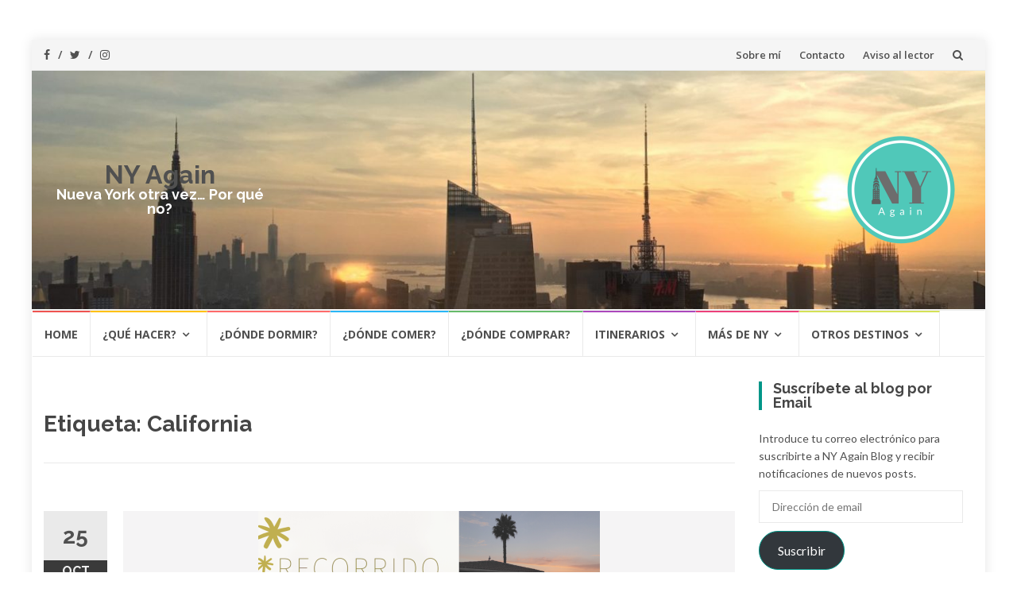

--- FILE ---
content_type: text/html; charset=UTF-8
request_url: https://nyagain.com/tag/california/
body_size: 70990
content:
<!DOCTYPE html>
<html lang="es">
<head>
<meta charset="UTF-8">
<meta name="viewport" content="width=device-width, initial-scale=1">
<link rel="profile" href="https://gmpg.org/xfn/11">
<link rel="pingback" href="https://nyagain.com/xmlrpc.php">

<meta name='robots' content='index, follow, max-image-preview:large, max-snippet:-1, max-video-preview:-1' />
	<style>img:is([sizes="auto" i], [sizes^="auto," i]) { contain-intrinsic-size: 3000px 1500px }</style>
	
	<!-- This site is optimized with the Yoast SEO plugin v26.4 - https://yoast.com/wordpress/plugins/seo/ -->
	<title>California archivos - NY Again</title>
	<link rel="canonical" href="https://nyagain.com/tag/california/" />
	<meta property="og:locale" content="es_ES" />
	<meta property="og:type" content="article" />
	<meta property="og:title" content="California archivos - NY Again" />
	<meta property="og:url" content="https://nyagain.com/tag/california/" />
	<meta property="og:site_name" content="NY Again" />
	<meta name="twitter:card" content="summary_large_image" />
	<script type="application/ld+json" class="yoast-schema-graph">{"@context":"https://schema.org","@graph":[{"@type":"CollectionPage","@id":"https://nyagain.com/tag/california/","url":"https://nyagain.com/tag/california/","name":"California archivos - NY Again","isPartOf":{"@id":"https://nyagain.com/#website"},"primaryImageOfPage":{"@id":"https://nyagain.com/tag/california/#primaryimage"},"image":{"@id":"https://nyagain.com/tag/california/#primaryimage"},"thumbnailUrl":"https://i0.wp.com/nyagain.com/wp-content/uploads/2019/10/Recorrido-por-el-Big-Sur.png?fit=945%2C945&ssl=1","breadcrumb":{"@id":"https://nyagain.com/tag/california/#breadcrumb"},"inLanguage":"es"},{"@type":"ImageObject","inLanguage":"es","@id":"https://nyagain.com/tag/california/#primaryimage","url":"https://i0.wp.com/nyagain.com/wp-content/uploads/2019/10/Recorrido-por-el-Big-Sur.png?fit=945%2C945&ssl=1","contentUrl":"https://i0.wp.com/nyagain.com/wp-content/uploads/2019/10/Recorrido-por-el-Big-Sur.png?fit=945%2C945&ssl=1","width":945,"height":945},{"@type":"BreadcrumbList","@id":"https://nyagain.com/tag/california/#breadcrumb","itemListElement":[{"@type":"ListItem","position":1,"name":"Portada","item":"https://nyagain.com/"},{"@type":"ListItem","position":2,"name":"California"}]},{"@type":"WebSite","@id":"https://nyagain.com/#website","url":"https://nyagain.com/","name":"NY Again","description":"Nueva York otra vez… Por qué no?","potentialAction":[{"@type":"SearchAction","target":{"@type":"EntryPoint","urlTemplate":"https://nyagain.com/?s={search_term_string}"},"query-input":{"@type":"PropertyValueSpecification","valueRequired":true,"valueName":"search_term_string"}}],"inLanguage":"es"}]}</script>
	<!-- / Yoast SEO plugin. -->


<link rel='dns-prefetch' href='//stats.wp.com' />
<link rel='dns-prefetch' href='//fonts.googleapis.com' />
<link rel='preconnect' href='//i0.wp.com' />
<link rel='preconnect' href='//c0.wp.com' />
<link rel="alternate" type="application/rss+xml" title="NY Again &raquo; Feed" href="https://nyagain.com/feed/" />
<link rel="alternate" type="application/rss+xml" title="NY Again &raquo; Feed de los comentarios" href="https://nyagain.com/comments/feed/" />
<link rel="alternate" type="application/rss+xml" title="NY Again &raquo; Etiqueta California del feed" href="https://nyagain.com/tag/california/feed/" />
<script type="text/javascript">
/* <![CDATA[ */
window._wpemojiSettings = {"baseUrl":"https:\/\/s.w.org\/images\/core\/emoji\/16.0.1\/72x72\/","ext":".png","svgUrl":"https:\/\/s.w.org\/images\/core\/emoji\/16.0.1\/svg\/","svgExt":".svg","source":{"concatemoji":"https:\/\/nyagain.com\/wp-includes\/js\/wp-emoji-release.min.js?ver=6.8.3"}};
/*! This file is auto-generated */
!function(s,n){var o,i,e;function c(e){try{var t={supportTests:e,timestamp:(new Date).valueOf()};sessionStorage.setItem(o,JSON.stringify(t))}catch(e){}}function p(e,t,n){e.clearRect(0,0,e.canvas.width,e.canvas.height),e.fillText(t,0,0);var t=new Uint32Array(e.getImageData(0,0,e.canvas.width,e.canvas.height).data),a=(e.clearRect(0,0,e.canvas.width,e.canvas.height),e.fillText(n,0,0),new Uint32Array(e.getImageData(0,0,e.canvas.width,e.canvas.height).data));return t.every(function(e,t){return e===a[t]})}function u(e,t){e.clearRect(0,0,e.canvas.width,e.canvas.height),e.fillText(t,0,0);for(var n=e.getImageData(16,16,1,1),a=0;a<n.data.length;a++)if(0!==n.data[a])return!1;return!0}function f(e,t,n,a){switch(t){case"flag":return n(e,"\ud83c\udff3\ufe0f\u200d\u26a7\ufe0f","\ud83c\udff3\ufe0f\u200b\u26a7\ufe0f")?!1:!n(e,"\ud83c\udde8\ud83c\uddf6","\ud83c\udde8\u200b\ud83c\uddf6")&&!n(e,"\ud83c\udff4\udb40\udc67\udb40\udc62\udb40\udc65\udb40\udc6e\udb40\udc67\udb40\udc7f","\ud83c\udff4\u200b\udb40\udc67\u200b\udb40\udc62\u200b\udb40\udc65\u200b\udb40\udc6e\u200b\udb40\udc67\u200b\udb40\udc7f");case"emoji":return!a(e,"\ud83e\udedf")}return!1}function g(e,t,n,a){var r="undefined"!=typeof WorkerGlobalScope&&self instanceof WorkerGlobalScope?new OffscreenCanvas(300,150):s.createElement("canvas"),o=r.getContext("2d",{willReadFrequently:!0}),i=(o.textBaseline="top",o.font="600 32px Arial",{});return e.forEach(function(e){i[e]=t(o,e,n,a)}),i}function t(e){var t=s.createElement("script");t.src=e,t.defer=!0,s.head.appendChild(t)}"undefined"!=typeof Promise&&(o="wpEmojiSettingsSupports",i=["flag","emoji"],n.supports={everything:!0,everythingExceptFlag:!0},e=new Promise(function(e){s.addEventListener("DOMContentLoaded",e,{once:!0})}),new Promise(function(t){var n=function(){try{var e=JSON.parse(sessionStorage.getItem(o));if("object"==typeof e&&"number"==typeof e.timestamp&&(new Date).valueOf()<e.timestamp+604800&&"object"==typeof e.supportTests)return e.supportTests}catch(e){}return null}();if(!n){if("undefined"!=typeof Worker&&"undefined"!=typeof OffscreenCanvas&&"undefined"!=typeof URL&&URL.createObjectURL&&"undefined"!=typeof Blob)try{var e="postMessage("+g.toString()+"("+[JSON.stringify(i),f.toString(),p.toString(),u.toString()].join(",")+"));",a=new Blob([e],{type:"text/javascript"}),r=new Worker(URL.createObjectURL(a),{name:"wpTestEmojiSupports"});return void(r.onmessage=function(e){c(n=e.data),r.terminate(),t(n)})}catch(e){}c(n=g(i,f,p,u))}t(n)}).then(function(e){for(var t in e)n.supports[t]=e[t],n.supports.everything=n.supports.everything&&n.supports[t],"flag"!==t&&(n.supports.everythingExceptFlag=n.supports.everythingExceptFlag&&n.supports[t]);n.supports.everythingExceptFlag=n.supports.everythingExceptFlag&&!n.supports.flag,n.DOMReady=!1,n.readyCallback=function(){n.DOMReady=!0}}).then(function(){return e}).then(function(){var e;n.supports.everything||(n.readyCallback(),(e=n.source||{}).concatemoji?t(e.concatemoji):e.wpemoji&&e.twemoji&&(t(e.twemoji),t(e.wpemoji)))}))}((window,document),window._wpemojiSettings);
/* ]]> */
</script>
<style id='wp-emoji-styles-inline-css' type='text/css'>

	img.wp-smiley, img.emoji {
		display: inline !important;
		border: none !important;
		box-shadow: none !important;
		height: 1em !important;
		width: 1em !important;
		margin: 0 0.07em !important;
		vertical-align: -0.1em !important;
		background: none !important;
		padding: 0 !important;
	}
</style>
<link rel='stylesheet' id='wp-block-library-css' href='https://c0.wp.com/c/6.8.3/wp-includes/css/dist/block-library/style.min.css' type='text/css' media='all' />
<style id='classic-theme-styles-inline-css' type='text/css'>
/*! This file is auto-generated */
.wp-block-button__link{color:#fff;background-color:#32373c;border-radius:9999px;box-shadow:none;text-decoration:none;padding:calc(.667em + 2px) calc(1.333em + 2px);font-size:1.125em}.wp-block-file__button{background:#32373c;color:#fff;text-decoration:none}
</style>
<link rel='stylesheet' id='mediaelement-css' href='https://c0.wp.com/c/6.8.3/wp-includes/js/mediaelement/mediaelementplayer-legacy.min.css' type='text/css' media='all' />
<link rel='stylesheet' id='wp-mediaelement-css' href='https://c0.wp.com/c/6.8.3/wp-includes/js/mediaelement/wp-mediaelement.min.css' type='text/css' media='all' />
<style id='jetpack-sharing-buttons-style-inline-css' type='text/css'>
.jetpack-sharing-buttons__services-list{display:flex;flex-direction:row;flex-wrap:wrap;gap:0;list-style-type:none;margin:5px;padding:0}.jetpack-sharing-buttons__services-list.has-small-icon-size{font-size:12px}.jetpack-sharing-buttons__services-list.has-normal-icon-size{font-size:16px}.jetpack-sharing-buttons__services-list.has-large-icon-size{font-size:24px}.jetpack-sharing-buttons__services-list.has-huge-icon-size{font-size:36px}@media print{.jetpack-sharing-buttons__services-list{display:none!important}}.editor-styles-wrapper .wp-block-jetpack-sharing-buttons{gap:0;padding-inline-start:0}ul.jetpack-sharing-buttons__services-list.has-background{padding:1.25em 2.375em}
</style>
<style id='global-styles-inline-css' type='text/css'>
:root{--wp--preset--aspect-ratio--square: 1;--wp--preset--aspect-ratio--4-3: 4/3;--wp--preset--aspect-ratio--3-4: 3/4;--wp--preset--aspect-ratio--3-2: 3/2;--wp--preset--aspect-ratio--2-3: 2/3;--wp--preset--aspect-ratio--16-9: 16/9;--wp--preset--aspect-ratio--9-16: 9/16;--wp--preset--color--black: #000000;--wp--preset--color--cyan-bluish-gray: #abb8c3;--wp--preset--color--white: #ffffff;--wp--preset--color--pale-pink: #f78da7;--wp--preset--color--vivid-red: #cf2e2e;--wp--preset--color--luminous-vivid-orange: #ff6900;--wp--preset--color--luminous-vivid-amber: #fcb900;--wp--preset--color--light-green-cyan: #7bdcb5;--wp--preset--color--vivid-green-cyan: #00d084;--wp--preset--color--pale-cyan-blue: #8ed1fc;--wp--preset--color--vivid-cyan-blue: #0693e3;--wp--preset--color--vivid-purple: #9b51e0;--wp--preset--gradient--vivid-cyan-blue-to-vivid-purple: linear-gradient(135deg,rgba(6,147,227,1) 0%,rgb(155,81,224) 100%);--wp--preset--gradient--light-green-cyan-to-vivid-green-cyan: linear-gradient(135deg,rgb(122,220,180) 0%,rgb(0,208,130) 100%);--wp--preset--gradient--luminous-vivid-amber-to-luminous-vivid-orange: linear-gradient(135deg,rgba(252,185,0,1) 0%,rgba(255,105,0,1) 100%);--wp--preset--gradient--luminous-vivid-orange-to-vivid-red: linear-gradient(135deg,rgba(255,105,0,1) 0%,rgb(207,46,46) 100%);--wp--preset--gradient--very-light-gray-to-cyan-bluish-gray: linear-gradient(135deg,rgb(238,238,238) 0%,rgb(169,184,195) 100%);--wp--preset--gradient--cool-to-warm-spectrum: linear-gradient(135deg,rgb(74,234,220) 0%,rgb(151,120,209) 20%,rgb(207,42,186) 40%,rgb(238,44,130) 60%,rgb(251,105,98) 80%,rgb(254,248,76) 100%);--wp--preset--gradient--blush-light-purple: linear-gradient(135deg,rgb(255,206,236) 0%,rgb(152,150,240) 100%);--wp--preset--gradient--blush-bordeaux: linear-gradient(135deg,rgb(254,205,165) 0%,rgb(254,45,45) 50%,rgb(107,0,62) 100%);--wp--preset--gradient--luminous-dusk: linear-gradient(135deg,rgb(255,203,112) 0%,rgb(199,81,192) 50%,rgb(65,88,208) 100%);--wp--preset--gradient--pale-ocean: linear-gradient(135deg,rgb(255,245,203) 0%,rgb(182,227,212) 50%,rgb(51,167,181) 100%);--wp--preset--gradient--electric-grass: linear-gradient(135deg,rgb(202,248,128) 0%,rgb(113,206,126) 100%);--wp--preset--gradient--midnight: linear-gradient(135deg,rgb(2,3,129) 0%,rgb(40,116,252) 100%);--wp--preset--font-size--small: 13px;--wp--preset--font-size--medium: 20px;--wp--preset--font-size--large: 36px;--wp--preset--font-size--x-large: 42px;--wp--preset--spacing--20: 0.44rem;--wp--preset--spacing--30: 0.67rem;--wp--preset--spacing--40: 1rem;--wp--preset--spacing--50: 1.5rem;--wp--preset--spacing--60: 2.25rem;--wp--preset--spacing--70: 3.38rem;--wp--preset--spacing--80: 5.06rem;--wp--preset--shadow--natural: 6px 6px 9px rgba(0, 0, 0, 0.2);--wp--preset--shadow--deep: 12px 12px 50px rgba(0, 0, 0, 0.4);--wp--preset--shadow--sharp: 6px 6px 0px rgba(0, 0, 0, 0.2);--wp--preset--shadow--outlined: 6px 6px 0px -3px rgba(255, 255, 255, 1), 6px 6px rgba(0, 0, 0, 1);--wp--preset--shadow--crisp: 6px 6px 0px rgba(0, 0, 0, 1);}:where(.is-layout-flex){gap: 0.5em;}:where(.is-layout-grid){gap: 0.5em;}body .is-layout-flex{display: flex;}.is-layout-flex{flex-wrap: wrap;align-items: center;}.is-layout-flex > :is(*, div){margin: 0;}body .is-layout-grid{display: grid;}.is-layout-grid > :is(*, div){margin: 0;}:where(.wp-block-columns.is-layout-flex){gap: 2em;}:where(.wp-block-columns.is-layout-grid){gap: 2em;}:where(.wp-block-post-template.is-layout-flex){gap: 1.25em;}:where(.wp-block-post-template.is-layout-grid){gap: 1.25em;}.has-black-color{color: var(--wp--preset--color--black) !important;}.has-cyan-bluish-gray-color{color: var(--wp--preset--color--cyan-bluish-gray) !important;}.has-white-color{color: var(--wp--preset--color--white) !important;}.has-pale-pink-color{color: var(--wp--preset--color--pale-pink) !important;}.has-vivid-red-color{color: var(--wp--preset--color--vivid-red) !important;}.has-luminous-vivid-orange-color{color: var(--wp--preset--color--luminous-vivid-orange) !important;}.has-luminous-vivid-amber-color{color: var(--wp--preset--color--luminous-vivid-amber) !important;}.has-light-green-cyan-color{color: var(--wp--preset--color--light-green-cyan) !important;}.has-vivid-green-cyan-color{color: var(--wp--preset--color--vivid-green-cyan) !important;}.has-pale-cyan-blue-color{color: var(--wp--preset--color--pale-cyan-blue) !important;}.has-vivid-cyan-blue-color{color: var(--wp--preset--color--vivid-cyan-blue) !important;}.has-vivid-purple-color{color: var(--wp--preset--color--vivid-purple) !important;}.has-black-background-color{background-color: var(--wp--preset--color--black) !important;}.has-cyan-bluish-gray-background-color{background-color: var(--wp--preset--color--cyan-bluish-gray) !important;}.has-white-background-color{background-color: var(--wp--preset--color--white) !important;}.has-pale-pink-background-color{background-color: var(--wp--preset--color--pale-pink) !important;}.has-vivid-red-background-color{background-color: var(--wp--preset--color--vivid-red) !important;}.has-luminous-vivid-orange-background-color{background-color: var(--wp--preset--color--luminous-vivid-orange) !important;}.has-luminous-vivid-amber-background-color{background-color: var(--wp--preset--color--luminous-vivid-amber) !important;}.has-light-green-cyan-background-color{background-color: var(--wp--preset--color--light-green-cyan) !important;}.has-vivid-green-cyan-background-color{background-color: var(--wp--preset--color--vivid-green-cyan) !important;}.has-pale-cyan-blue-background-color{background-color: var(--wp--preset--color--pale-cyan-blue) !important;}.has-vivid-cyan-blue-background-color{background-color: var(--wp--preset--color--vivid-cyan-blue) !important;}.has-vivid-purple-background-color{background-color: var(--wp--preset--color--vivid-purple) !important;}.has-black-border-color{border-color: var(--wp--preset--color--black) !important;}.has-cyan-bluish-gray-border-color{border-color: var(--wp--preset--color--cyan-bluish-gray) !important;}.has-white-border-color{border-color: var(--wp--preset--color--white) !important;}.has-pale-pink-border-color{border-color: var(--wp--preset--color--pale-pink) !important;}.has-vivid-red-border-color{border-color: var(--wp--preset--color--vivid-red) !important;}.has-luminous-vivid-orange-border-color{border-color: var(--wp--preset--color--luminous-vivid-orange) !important;}.has-luminous-vivid-amber-border-color{border-color: var(--wp--preset--color--luminous-vivid-amber) !important;}.has-light-green-cyan-border-color{border-color: var(--wp--preset--color--light-green-cyan) !important;}.has-vivid-green-cyan-border-color{border-color: var(--wp--preset--color--vivid-green-cyan) !important;}.has-pale-cyan-blue-border-color{border-color: var(--wp--preset--color--pale-cyan-blue) !important;}.has-vivid-cyan-blue-border-color{border-color: var(--wp--preset--color--vivid-cyan-blue) !important;}.has-vivid-purple-border-color{border-color: var(--wp--preset--color--vivid-purple) !important;}.has-vivid-cyan-blue-to-vivid-purple-gradient-background{background: var(--wp--preset--gradient--vivid-cyan-blue-to-vivid-purple) !important;}.has-light-green-cyan-to-vivid-green-cyan-gradient-background{background: var(--wp--preset--gradient--light-green-cyan-to-vivid-green-cyan) !important;}.has-luminous-vivid-amber-to-luminous-vivid-orange-gradient-background{background: var(--wp--preset--gradient--luminous-vivid-amber-to-luminous-vivid-orange) !important;}.has-luminous-vivid-orange-to-vivid-red-gradient-background{background: var(--wp--preset--gradient--luminous-vivid-orange-to-vivid-red) !important;}.has-very-light-gray-to-cyan-bluish-gray-gradient-background{background: var(--wp--preset--gradient--very-light-gray-to-cyan-bluish-gray) !important;}.has-cool-to-warm-spectrum-gradient-background{background: var(--wp--preset--gradient--cool-to-warm-spectrum) !important;}.has-blush-light-purple-gradient-background{background: var(--wp--preset--gradient--blush-light-purple) !important;}.has-blush-bordeaux-gradient-background{background: var(--wp--preset--gradient--blush-bordeaux) !important;}.has-luminous-dusk-gradient-background{background: var(--wp--preset--gradient--luminous-dusk) !important;}.has-pale-ocean-gradient-background{background: var(--wp--preset--gradient--pale-ocean) !important;}.has-electric-grass-gradient-background{background: var(--wp--preset--gradient--electric-grass) !important;}.has-midnight-gradient-background{background: var(--wp--preset--gradient--midnight) !important;}.has-small-font-size{font-size: var(--wp--preset--font-size--small) !important;}.has-medium-font-size{font-size: var(--wp--preset--font-size--medium) !important;}.has-large-font-size{font-size: var(--wp--preset--font-size--large) !important;}.has-x-large-font-size{font-size: var(--wp--preset--font-size--x-large) !important;}
:where(.wp-block-post-template.is-layout-flex){gap: 1.25em;}:where(.wp-block-post-template.is-layout-grid){gap: 1.25em;}
:where(.wp-block-columns.is-layout-flex){gap: 2em;}:where(.wp-block-columns.is-layout-grid){gap: 2em;}
:root :where(.wp-block-pullquote){font-size: 1.5em;line-height: 1.6;}
</style>
<link rel='stylesheet' id='islemag-bootstrap-css' href='https://nyagain.com/wp-content/themes/islemag/css/bootstrap.min.css?ver=3.3.5' type='text/css' media='all' />
<link rel='stylesheet' id='islemag-style-css' href='https://nyagain.com/wp-content/themes/islemag/style.css?ver=6.8.3' type='text/css' media='all' />
<link rel='stylesheet' id='islemag-fontawesome-css' href='https://nyagain.com/wp-content/themes/islemag/css/font-awesome.min.css?ver=4.4.0' type='text/css' media='all' />
<link rel='stylesheet' id='islemag-fonts-css' href='//fonts.googleapis.com/css?family=Lato%3A400%2C700%7CRaleway%3A400%2C500%2C600%2C700%7COpen+Sans%3A400%2C700%2C600&#038;subset=latin%2Clatin-ext' type='text/css' media='all' />
<link rel='stylesheet' id='jetpack-subscriptions-css' href='https://c0.wp.com/p/jetpack/15.2/_inc/build/subscriptions/subscriptions.min.css' type='text/css' media='all' />
<script type="text/javascript" src="https://c0.wp.com/c/6.8.3/wp-includes/js/jquery/jquery.min.js" id="jquery-core-js"></script>
<script type="text/javascript" src="https://c0.wp.com/c/6.8.3/wp-includes/js/jquery/jquery-migrate.min.js" id="jquery-migrate-js"></script>
<link rel="https://api.w.org/" href="https://nyagain.com/wp-json/" /><link rel="alternate" title="JSON" type="application/json" href="https://nyagain.com/wp-json/wp/v2/tags/1326" /><link rel="EditURI" type="application/rsd+xml" title="RSD" href="https://nyagain.com/xmlrpc.php?rsd" />
<meta name="generator" content="WordPress 6.8.3" />
	<style>img#wpstats{display:none}</style>
		<link rel="icon" href="https://i0.wp.com/nyagain.com/wp-content/uploads/2017/07/cropped-NYAC.png?fit=32%2C32&#038;ssl=1" sizes="32x32" />
<link rel="icon" href="https://i0.wp.com/nyagain.com/wp-content/uploads/2017/07/cropped-NYAC.png?fit=192%2C192&#038;ssl=1" sizes="192x192" />
<link rel="apple-touch-icon" href="https://i0.wp.com/nyagain.com/wp-content/uploads/2017/07/cropped-NYAC.png?fit=180%2C180&#038;ssl=1" />
<meta name="msapplication-TileImage" content="https://i0.wp.com/nyagain.com/wp-content/uploads/2017/07/cropped-NYAC.png?fit=270%2C270&#038;ssl=1" />
<style type="text/css">.title-border span { color: #454545 }.post .entry-title, .post h1, .post h2, .post h3, .post h4, .post h5, .post h6, .post h1 a, .post h2 a, .post h3 a, .post h4 a, .post h5 a, .post h6 a { color: #454545 }.page-header h1 { color: #454545 }.sidebar .widget li a, .islemag-content-right, .islemag-content-right a, .post .entry-content, .post .entry-content p,
		 .post .entry-cats, .post .entry-cats a, .post .entry-comments.post .entry-separator, .post .entry-footer a,
		 .post .entry-footer span, .post .entry-footer .entry-cats, .post .entry-footer .entry-cats a, .author-content { color: ##454545}.islemag-top-container .entry-block .entry-overlay-meta .entry-title a { color: #ffffff }.islemag-top-container .entry-overlay-meta .entry-overlay-date { color: #ffffff }.islemag-top-container .entry-overlay-meta .entry-separator { color: #ffffff }.islemag-top-container .entry-overlay-meta > a { color: #ffffff }.home.blog .islemag-content-left .entry-title a, .blog-related-carousel .entry-title a { color: #454545 }.islemag-content-left .entry-meta, .islemag-content-left .blog-related-carousel .entry-content p,
		.islemag-content-left .blog-related-carousel .entry-cats .entry-label, .islemag-content-left .blog-related-carousel .entry-cats a,
		.islemag-content-left .blog-related-carousel > a, .islemag-content-left .blog-related-carousel .entry-footer > a { color: #454545 }.islemag-content-left .entry-meta .entry-separator { color: #454545 }.islemag-content-left .entry-meta a { color: #454545 }.islemag-content-left .islemag-template3 .col-sm-6 .entry-overlay p { color: #454545 }</style>		<style type="text/css" id="wp-custom-css">
			/*
Puedes añadir tu propio CSS aquí.

Haz clic en el icono de ayuda de arriba para averiguar más.
*/
.header-content {
background-image: url("/wp-content/uploads/2016/12/cropped-cropped-bar65sun-2.jpg");
background-size:cover; min-height:300px;}
.header-content h1, .text-header, .text-header h1 a {color:#FFF!important; font-size:1em;}
.powerdby {display:none;}
.entry-content p {max-width:640px}

@media all and (max-width: 1024px) {
.header-content {
max-height:100px!important; min-height:100px!important;}
	.navbar {min-height:auto!important;}
}		</style>
		</head>

<body data-rsssl=1 class="archive tag tag-california tag-1326 wp-theme-islemag group-blog">
		<div id="wrapper" 
	class="boxed">

		<header id="header" class="site-header" role="banner">
						<div 
			class="navbar-top container-fluid">
								<div class="navbar-left social-icons">
					<a href="https://www.facebook.com/NyagainBlog/" class="social-icon"><i class="fa fa-facebook-f"></i></a><a href="https://twitter.com/nyagainblog" class="social-icon"><i class="fa fa-twitter"></i></a><a href="https://www.instagram.com/nyagainblog/" class="social-icon"><i class="fa fa-instagram"></i></a>				</div>

				<button type="button" class="navbar-btn"><i class="fa fa-search"></i></button>

				<div class="navbar-right">
					<div id="navbar" class="navbar">
						<nav id="top-navigation" class="navigation top-navigation" role="navigation">
							<button class="menu-toggle">Menú</button>
							<a class="screen-reader-text skip-link" href="#content" title="Saltar al contenido">Saltar al contenido</a>
							<div class="menu-sobre-el-blog-container"><ul id="primary-menu" class="nav-menu"><li id="menu-item-16942" class="menu-item menu-item-type-post_type menu-item-object-post menu-item-16942"><a href="https://nyagain.com/2015/07/24/hola-mundo-2/">Sobre mí</a></li>
<li id="menu-item-16940" class="menu-item menu-item-type-post_type menu-item-object-page menu-item-16940"><a href="https://nyagain.com/contacto/">Contacto</a></li>
<li id="menu-item-16941" class="menu-item menu-item-type-post_type menu-item-object-page menu-item-16941"><a href="https://nyagain.com/aviso-al-lector/">Aviso al lector</a></li>
</ul></div>						</nav><!-- #site-navigation -->
					</div><!-- #navbar -->
				</div>
				<div class="navbar-white top" id="header-search-form">
					
<form class="navbar-form" role="search" action="https://nyagain.com/">
	<span class="screen-reader-text">Buscar por:</span>
	<input type="search" id="s" name="s" class="form-control" placeholder="Busca aquí…" title="Buscar por:">
	<button type="submit" title="Search"><i class="fa fa-search"></i></button>
</form>
				</div><!-- End #header-search-form -->
							</div>

			<div class="header-content clearfix">
								<div class="col-md-3 col-sm-3 col-xs-12 navbar-brand">
					<div class="header-logo-wrap text-header"><p itemprop="headline" id="site-title" class="site-title"><a href="https://nyagain.com/" title="NY Again" rel="home">NY Again</a></p><p itemprop="description" id="site-description" class="site-description">Nueva York otra vez… Por qué no?</p></div>				</div>

				<div class="col-md-9 col-sm-9 col-xs-12 islemag-banner">
					<div id="media_image-3" class="widget widget_media_image"><img width="150" height="150" src="https://i0.wp.com/nyagain.com/wp-content/uploads/2017/06/NYAR.png?resize=150%2C150&amp;ssl=1" class="image wp-image-18299  attachment-thumbnail size-thumbnail" alt="" style="max-width: 100%; height: auto;" decoding="async" srcset="https://i0.wp.com/nyagain.com/wp-content/uploads/2017/06/NYAR.png?w=500&amp;ssl=1 500w, https://i0.wp.com/nyagain.com/wp-content/uploads/2017/06/NYAR.png?resize=150%2C150&amp;ssl=1 150w, https://i0.wp.com/nyagain.com/wp-content/uploads/2017/06/NYAR.png?resize=300%2C300&amp;ssl=1 300w, https://i0.wp.com/nyagain.com/wp-content/uploads/2017/06/NYAR.png?resize=250%2C250&amp;ssl=1 250w, https://i0.wp.com/nyagain.com/wp-content/uploads/2017/06/NYAR.png?resize=125%2C125&amp;ssl=1 125w, https://i0.wp.com/nyagain.com/wp-content/uploads/2017/06/NYAR.png?resize=110%2C110&amp;ssl=1 110w, https://i0.wp.com/nyagain.com/wp-content/uploads/2017/06/NYAR.png?resize=420%2C420&amp;ssl=1 420w, https://i0.wp.com/nyagain.com/wp-content/uploads/2017/06/NYAR.png?resize=430%2C430&amp;ssl=1 430w" sizes="(max-width: 150px) 100vw, 150px" data-attachment-id="18299" data-permalink="https://nyagain.com/2017/12/30/balance-de-ny-again-del-2017/nyar/" data-orig-file="https://i0.wp.com/nyagain.com/wp-content/uploads/2017/06/NYAR.png?fit=500%2C500&amp;ssl=1" data-orig-size="500,500" data-comments-opened="1" data-image-meta="{&quot;aperture&quot;:&quot;0&quot;,&quot;credit&quot;:&quot;&quot;,&quot;camera&quot;:&quot;&quot;,&quot;caption&quot;:&quot;&quot;,&quot;created_timestamp&quot;:&quot;0&quot;,&quot;copyright&quot;:&quot;&quot;,&quot;focal_length&quot;:&quot;0&quot;,&quot;iso&quot;:&quot;0&quot;,&quot;shutter_speed&quot;:&quot;0&quot;,&quot;title&quot;:&quot;&quot;,&quot;orientation&quot;:&quot;0&quot;}" data-image-title="NYAR" data-image-description="" data-image-caption="" data-medium-file="https://i0.wp.com/nyagain.com/wp-content/uploads/2017/06/NYAR.png?fit=300%2C300&amp;ssl=1" data-large-file="https://i0.wp.com/nyagain.com/wp-content/uploads/2017/06/NYAR.png?fit=500%2C500&amp;ssl=1" /></div>				</div>
							</div>

									<div id="navbar" class="navbar 
			islemag-sticky">
				<nav id="site-navigation" class="navigation main-navigation" role="navigation">
					<button class="menu-toggle">Menú</button>
					<a class="screen-reader-text skip-link" href="#content" title="Saltar al contenido">Saltar al contenido</a>
					<div class="menu-menu-principal-container"><ul id="primary-menu" class="nav-menu"><li id="menu-item-17041" class="menu-item menu-item-type-custom menu-item-object-custom menu-item-home menu-item-17041"><a href="https://nyagain.com">HOME</a></li>
<li id="menu-item-16645" class="menu-item menu-item-type-custom menu-item-object-custom menu-item-has-children menu-item-16645"><a href="#">¿Qué hacer?</a>
<ul class="sub-menu">
	<li id="menu-item-16922" class="menu-item menu-item-type-taxonomy menu-item-object-category menu-item-16922"><a href="https://nyagain.com/category/atracciones/">Atracciones</a></li>
	<li id="menu-item-16936" class="menu-item menu-item-type-taxonomy menu-item-object-category menu-item-16936"><a href="https://nyagain.com/category/barrios/">Barrios</a></li>
	<li id="menu-item-19007" class="menu-item menu-item-type-taxonomy menu-item-object-category menu-item-19007"><a href="https://nyagain.com/category/atracciones/miradores/">Miradores</a></li>
	<li id="menu-item-16924" class="menu-item menu-item-type-taxonomy menu-item-object-category menu-item-16924"><a href="https://nyagain.com/category/parques/">Parques</a></li>
</ul>
</li>
<li id="menu-item-16926" class="menu-item menu-item-type-taxonomy menu-item-object-category menu-item-16926"><a href="https://nyagain.com/category/alojamiento/">¿Dónde dormir?</a></li>
<li id="menu-item-16927" class="menu-item menu-item-type-taxonomy menu-item-object-category menu-item-16927"><a href="https://nyagain.com/category/comida/">¿Dónde comer?</a></li>
<li id="menu-item-16937" class="menu-item menu-item-type-taxonomy menu-item-object-category menu-item-16937"><a href="https://nyagain.com/category/compras/">¿Dónde comprar?</a></li>
<li id="menu-item-16938" class="menu-item menu-item-type-taxonomy menu-item-object-category menu-item-has-children menu-item-16938"><a href="https://nyagain.com/category/itinerario/">Itinerarios</a>
<ul class="sub-menu">
	<li id="menu-item-23075" class="menu-item menu-item-type-post_type menu-item-object-post menu-item-23075"><a href="https://nyagain.com/2016/01/31/itinerario-de-3-dias-en-nueva-york/">3 días en Nueva York</a></li>
	<li id="menu-item-23074" class="menu-item menu-item-type-post_type menu-item-object-post menu-item-23074"><a href="https://nyagain.com/2016/07/17/itinerario-de-5-dias-en-nueva-york/">5 días en Nueva York</a></li>
	<li id="menu-item-23076" class="menu-item menu-item-type-post_type menu-item-object-post menu-item-23076"><a href="https://nyagain.com/2015/09/23/itinerario-de-7-dias-para-primer-visita-a-nueva-york/">7 días en Nueva York</a></li>
	<li id="menu-item-23072" class="menu-item menu-item-type-post_type menu-item-object-post menu-item-23072"><a href="https://nyagain.com/2018/05/10/itinerario-de-10-dias-en-nueva-york-2016/">10 días en Nueva York</a></li>
	<li id="menu-item-23073" class="menu-item menu-item-type-post_type menu-item-object-post menu-item-23073"><a href="https://nyagain.com/2017/07/27/itinerario-de-15-dias-en-nueva-york/">15 días en Nueva York</a></li>
</ul>
</li>
<li id="menu-item-16944" class="menu-item menu-item-type-custom menu-item-object-custom menu-item-has-children menu-item-16944"><a href="#">Más de NY</a>
<ul class="sub-menu">
	<li id="menu-item-16943" class="menu-item menu-item-type-taxonomy menu-item-object-category menu-item-16943"><a href="https://nyagain.com/category/datos-utiles/">Datos Útiles</a></li>
	<li id="menu-item-16935" class="menu-item menu-item-type-taxonomy menu-item-object-category menu-item-16935"><a href="https://nyagain.com/category/ciudades-cercanas/">Ciudades Cercanas</a></li>
	<li id="menu-item-18289" class="menu-item menu-item-type-taxonomy menu-item-object-category menu-item-18289"><a href="https://nyagain.com/category/transporte-2/">Transporte</a></li>
	<li id="menu-item-18287" class="menu-item menu-item-type-taxonomy menu-item-object-category menu-item-18287"><a href="https://nyagain.com/category/varios/">Varios</a></li>
</ul>
</li>
<li id="menu-item-18286" class="menu-item menu-item-type-custom menu-item-object-custom menu-item-has-children menu-item-18286"><a href="#">Otros destinos</a>
<ul class="sub-menu">
	<li id="menu-item-25783" class="menu-item menu-item-type-post_type menu-item-object-post menu-item-25783"><a href="https://nyagain.com/2019/10/25/recorrido-por-el-big-sur-desde-san-francisco-a-los-angeles/">Big Sur, California</a></li>
	<li id="menu-item-28434" class="menu-item menu-item-type-post_type menu-item-object-post menu-item-28434"><a href="https://nyagain.com/2022/04/14/que-visitar-en-edimburgo-en-dos-dias/">Edimburgo, Escocia</a></li>
	<li id="menu-item-27088" class="menu-item menu-item-type-post_type menu-item-object-post menu-item-27088"><a href="https://nyagain.com/2020/04/24/que-hacer-en-las-vegas-fuera-de-los-casinos/">Las Vegas</a></li>
	<li id="menu-item-24399" class="menu-item menu-item-type-taxonomy menu-item-object-category menu-item-24399"><a href="https://nyagain.com/category/otros-destinos/new-england/">New England</a></li>
	<li id="menu-item-18921" class="menu-item menu-item-type-post_type menu-item-object-post menu-item-18921"><a href="https://nyagain.com/2017/07/01/visitando-nueva-orleans/">Nueva Orleans</a></li>
	<li id="menu-item-20603" class="menu-item menu-item-type-post_type menu-item-object-post menu-item-20603"><a href="https://nyagain.com/2017/09/03/itinerario-de-3-dias-completos-en-san-francisco/">San Francisco</a></li>
	<li id="menu-item-28630" class="menu-item menu-item-type-post_type menu-item-object-post menu-item-28630"><a href="https://nyagain.com/2022/08/23/3-dias-de-compras-en-santiago-de-chile/">Santiago de Chile</a></li>
</ul>
</li>
</ul></div>				</nav><!-- #site-navigation -->
			</div><!-- #navbar -->
			

		</header><!-- End #header -->
				<div 
		id="content"	class="site-content">
<div class="container">
	<div class="row">
				<div 
		class="islemag-content-left col-md-9">
									<header class="page-header">
							<h1 class="page-title">Etiqueta: <span>California</span></h1>						</header><!-- .page-header -->

						
<article id="post-25583" class="entry post-25583 post type-post status-publish format-standard has-post-thumbnail hentry category-otros-destinos tag-big-sur tag-california tag-carmel tag-los-angeles tag-monterrey tag-pismo-beach tag-recorrido-por-el-big-sur tag-road-trip-por-california tag-santa-cruz tag-santa-monica tag-solvang">

	<div class="entry-media">
		<figure>
			<a href="https://nyagain.com/2019/10/25/recorrido-por-el-big-sur-desde-san-francisco-a-los-angeles/">
				<img width="430" height="430" src="https://i0.wp.com/nyagain.com/wp-content/uploads/2019/10/Recorrido-por-el-Big-Sur.png?fit=430%2C430&amp;ssl=1" class="attachment-islemag_blog_post_no_crop size-islemag_blog_post_no_crop wp-post-image" alt="" decoding="async" fetchpriority="high" srcset="https://i0.wp.com/nyagain.com/wp-content/uploads/2019/10/Recorrido-por-el-Big-Sur.png?w=945&amp;ssl=1 945w, https://i0.wp.com/nyagain.com/wp-content/uploads/2019/10/Recorrido-por-el-Big-Sur.png?resize=150%2C150&amp;ssl=1 150w, https://i0.wp.com/nyagain.com/wp-content/uploads/2019/10/Recorrido-por-el-Big-Sur.png?resize=300%2C300&amp;ssl=1 300w, https://i0.wp.com/nyagain.com/wp-content/uploads/2019/10/Recorrido-por-el-Big-Sur.png?resize=768%2C768&amp;ssl=1 768w, https://i0.wp.com/nyagain.com/wp-content/uploads/2019/10/Recorrido-por-el-Big-Sur.png?resize=250%2C250&amp;ssl=1 250w, https://i0.wp.com/nyagain.com/wp-content/uploads/2019/10/Recorrido-por-el-Big-Sur.png?resize=125%2C125&amp;ssl=1 125w, https://i0.wp.com/nyagain.com/wp-content/uploads/2019/10/Recorrido-por-el-Big-Sur.png?resize=110%2C110&amp;ssl=1 110w, https://i0.wp.com/nyagain.com/wp-content/uploads/2019/10/Recorrido-por-el-Big-Sur.png?resize=420%2C420&amp;ssl=1 420w, https://i0.wp.com/nyagain.com/wp-content/uploads/2019/10/Recorrido-por-el-Big-Sur.png?resize=430%2C430&amp;ssl=1 430w" sizes="(max-width: 430px) 100vw, 430px" data-attachment-id="25641" data-permalink="https://nyagain.com/2019/10/25/recorrido-por-el-big-sur-desde-san-francisco-a-los-angeles/recorrido-por-el-big-sur/" data-orig-file="https://i0.wp.com/nyagain.com/wp-content/uploads/2019/10/Recorrido-por-el-Big-Sur.png?fit=945%2C945&amp;ssl=1" data-orig-size="945,945" data-comments-opened="1" data-image-meta="{&quot;aperture&quot;:&quot;0&quot;,&quot;credit&quot;:&quot;&quot;,&quot;camera&quot;:&quot;&quot;,&quot;caption&quot;:&quot;&quot;,&quot;created_timestamp&quot;:&quot;0&quot;,&quot;copyright&quot;:&quot;&quot;,&quot;focal_length&quot;:&quot;0&quot;,&quot;iso&quot;:&quot;0&quot;,&quot;shutter_speed&quot;:&quot;0&quot;,&quot;title&quot;:&quot;&quot;,&quot;orientation&quot;:&quot;0&quot;}" data-image-title="Recorrido por el Big Sur" data-image-description="" data-image-caption="" data-medium-file="https://i0.wp.com/nyagain.com/wp-content/uploads/2019/10/Recorrido-por-el-Big-Sur.png?fit=300%2C300&amp;ssl=1" data-large-file="https://i0.wp.com/nyagain.com/wp-content/uploads/2019/10/Recorrido-por-el-Big-Sur.png?fit=640%2C640&amp;ssl=1" />			</a>
		</figure>
	</div><!-- End .entry-media -->
			<span class="entry-date">25			<span>OCT</span></span>
			<h2 class="entry-title"><a href="https://nyagain.com/2019/10/25/recorrido-por-el-big-sur-desde-san-francisco-a-los-angeles/" rel="bookmark">Recorrido por el Big Sur desde San Francisco a Los Ángeles</a></h2>
	<div class="entry-content">
		<p>En Septiembre de 2014 realizamos un viaje por la costa oeste de 15 días. La primer parte de la estadía pasamos 4 noches en la ciudad de San Francisco  de la cual ya hice un post contando el itinerario de mis días allí. Ver: Itinerario de 3 días completos en San Francisco Comenzamos nuestro recorrido [&hellip;]</p>

			</div><!-- .entry-content -->

	<footer class="entry-footer"><span class="cat-links">Publicado en: <a href="https://nyagain.com/category/otros-destinos/" rel="category tag">Otros Destinos</a></span><span class="tags-links">Etiquetado: <a href="https://nyagain.com/tag/big-sur/" rel="tag">Big Sur</a>,<a href="https://nyagain.com/tag/california/" rel="tag">California</a>,<a href="https://nyagain.com/tag/carmel/" rel="tag">Carmel</a>,<a href="https://nyagain.com/tag/los-angeles/" rel="tag">Los Angeles</a>,<a href="https://nyagain.com/tag/monterrey/" rel="tag">Monterrey</a>,<a href="https://nyagain.com/tag/pismo-beach/" rel="tag">Pismo Beach</a>,<a href="https://nyagain.com/tag/recorrido-por-el-big-sur/" rel="tag">recorrido por el big sur</a>,<a href="https://nyagain.com/tag/road-trip-por-california/" rel="tag">road trip por california</a>,<a href="https://nyagain.com/tag/santa-cruz/" rel="tag">Santa Cruz</a>,<a href="https://nyagain.com/tag/santa-monica/" rel="tag">Santa Mónica</a>,<a href="https://nyagain.com/tag/solvang/" rel="tag">Solvang</a></span><span class="comments-link"><a href="https://nyagain.com/2019/10/25/recorrido-por-el-big-sur-desde-san-francisco-a-los-angeles/#comments">7 comentarios</a></span><a href="https://nyagain.com/author/mjuliste/" title="NY Again" class="vcard author"><strong class="fn">NY Again</strong></a>		<time class="date updated published" datetime="2019-10-25T08:13:22-03:00">25 octubre, 2019</time>
		</footer>
</article>
		</div><!-- End .islemag-content-left -->
		
<aside 
class="col-md-3 sidebar islemag-content-right"role="complementary">
	<div id="blog_subscription-2" class="widget widget_blog_subscription jetpack_subscription_widget"><h3 class="title-border dkgreen title-bg-line"><span>Suscríbete al blog por Email</span></h3>
			<div class="wp-block-jetpack-subscriptions__container">
			<form action="#" method="post" accept-charset="utf-8" id="subscribe-blog-blog_subscription-2"
				data-blog="125577383"
				data-post_access_level="everybody" >
									<div id="subscribe-text"><p>Introduce tu correo electrónico para suscribirte a NY Again Blog y recibir notificaciones de nuevos posts.</p>
</div>
										<p id="subscribe-email">
						<label id="jetpack-subscribe-label"
							class="screen-reader-text"
							for="subscribe-field-blog_subscription-2">
							Dirección de email						</label>
						<input type="email" name="email" autocomplete="email" required="required"
																					value=""
							id="subscribe-field-blog_subscription-2"
							placeholder="Dirección de email"
						/>
					</p>

					<p id="subscribe-submit"
											>
						<input type="hidden" name="action" value="subscribe"/>
						<input type="hidden" name="source" value="https://nyagain.com/tag/california/"/>
						<input type="hidden" name="sub-type" value="widget"/>
						<input type="hidden" name="redirect_fragment" value="subscribe-blog-blog_subscription-2"/>
						<input type="hidden" id="_wpnonce" name="_wpnonce" value="4c6a57de9c" /><input type="hidden" name="_wp_http_referer" value="/tag/california/" />						<button type="submit"
															class="wp-block-button__link"
																					name="jetpack_subscriptions_widget"
						>
							Suscribir						</button>
					</p>
							</form>
							<div class="wp-block-jetpack-subscriptions__subscount">
					Únete a otros 2.143 suscriptores				</div>
						</div>
			
</div><div id="text-32" class="widget widget_text">			<div class="textwidget"><p><a href='https://cafecito.app/nyagainblog' rel='noopener' target='_blank'><img decoding="async" data-recalc-dims="1" srcset='https://cdn.cafecito.app/imgs/buttons/button_4.png 1x, https://cdn.cafecito.app/imgs/buttons/button_4_2x.png 2x, https://cdn.cafecito.app/imgs/buttons/button_4_3.75x.png 3.75x' src="https://i0.wp.com/cdn.cafecito.app/imgs/buttons/button_4.png?w=640&#038;ssl=1" alt='Invitame un café en cafecito.app' /></a></p>
</div>
		</div><div id="block-4" class="widget widget_block widget_text">
<p></p>
</div><div id="text-30" class="widget widget_text">			<div class="textwidget"><p><!-- wp:legacy-widget {"idBase":"text","instance":{"encoded":"YTo0OntzOjU6InRpdGxlIjtzOjA6IiI7czo0OiJ0ZXh0IjtzOjIxMToiPGEgaHJlZj0iaHR0cHM6Ly9hc3Npc3QtMzY1LmNvbS8/[base64]","hash":"333c8c0c33c12e1e7c7d15d992a59e41","raw":{"title":"","text":"\u003ca href=\u0022https://assist-365.com/?voucher=NYAGAIN365\u0022\u003e\u003cimg class=\u0022aligncenter size-full wp-image-26932\u0022 src=\u0022https://nyagain.com/wp-content/uploads/2020/06/BANNERS-5-53.png\u0022 alt=\u0022\u0022 width=\u0022626\u0022 height=\u0022522\u0022 /\u003e\u003c/a\u003e","filter":true,"visual":true},"title":"","is_widget_customizer_js_value":true}} /--></p>
</div>
		</div><div id="top-posts-2" class="widget widget_top-posts"><h3 class="title-border dkgreen title-bg-line"><span>Los más leídos </span></h3><ul><li><a href="https://nyagain.com/2015/11/23/segunda-vez-en-nueva-york-posible-itinerario/" class="bump-view" data-bump-view="tp">Segunda vez en Nueva York? Posible itinerario de 7 días</a></li><li><a href="https://nyagain.com/2018/04/30/mapa-de-atracciones-de-nueva-york/" class="bump-view" data-bump-view="tp">Mapa de atracciones de Nueva York</a></li><li><a href="https://nyagain.com/2019/05/30/20-edificios-de-nueva-york-para-conocer/" class="bump-view" data-bump-view="tp">20 Edificios de Nueva York para conocer</a></li><li><a href="https://nyagain.com/2018/02/14/donde-comprar-telas-y-articulos-de-merceria-en-nueva-york/" class="bump-view" data-bump-view="tp">Donde comprar telas y artículos de mercería en Nueva York</a></li><li><a href="https://nyagain.com/2025/02/25/una-terraza-gratuita-en-times-square/" class="bump-view" data-bump-view="tp">Una terraza gratuita en Times Square</a></li></ul></div><div id="categories-2" class="widget widget_categories"><h3 class="title-border dkgreen title-bg-line"><span>Categorías</span></h3><form action="https://nyagain.com" method="get"><label class="screen-reader-text" for="cat">Categorías</label><select  name='cat' id='cat' class='postform'>
	<option value='-1'>Elegir la categoría</option>
	<option class="level-0" value="4">Alojamiento&nbsp;&nbsp;(20)</option>
	<option class="level-0" value="7">Atracciones&nbsp;&nbsp;(80)</option>
	<option class="level-1" value="640">&nbsp;&nbsp;&nbsp;Miradores&nbsp;&nbsp;(12)</option>
	<option class="level-0" value="9">Barrios&nbsp;&nbsp;(63)</option>
	<option class="level-1" value="639">&nbsp;&nbsp;&nbsp;Brooklyn&nbsp;&nbsp;(23)</option>
	<option class="level-1" value="997">&nbsp;&nbsp;&nbsp;Downtown&nbsp;&nbsp;(11)</option>
	<option class="level-1" value="1005">&nbsp;&nbsp;&nbsp;Greenwich Village&nbsp;&nbsp;(5)</option>
	<option class="level-1" value="1573">&nbsp;&nbsp;&nbsp;Soho&nbsp;&nbsp;(4)</option>
	<option class="level-0" value="13">Ciudades Cercanas&nbsp;&nbsp;(12)</option>
	<option class="level-1" value="1378">&nbsp;&nbsp;&nbsp;Washington&nbsp;&nbsp;(1)</option>
	<option class="level-0" value="14">Comida&nbsp;&nbsp;(54)</option>
	<option class="level-1" value="704">&nbsp;&nbsp;&nbsp;Desayuno&nbsp;&nbsp;(11)</option>
	<option class="level-0" value="15">Compras&nbsp;&nbsp;(52)</option>
	<option class="level-1" value="853">&nbsp;&nbsp;&nbsp;Artística&nbsp;&nbsp;(5)</option>
	<option class="level-0" value="632">Datos Útiles&nbsp;&nbsp;(51)</option>
	<option class="level-0" value="630">Destacado&nbsp;&nbsp;(3)</option>
	<option class="level-0" value="19">Itinerario&nbsp;&nbsp;(12)</option>
	<option class="level-0" value="20">Museos&nbsp;&nbsp;(4)</option>
	<option class="level-0" value="1028">Navidad&nbsp;&nbsp;(9)</option>
	<option class="level-0" value="22">Niños&nbsp;&nbsp;(16)</option>
	<option class="level-0" value="787">Nueva&nbsp;&nbsp;(12)</option>
	<option class="level-0" value="671">Otros Destinos&nbsp;&nbsp;(17)</option>
	<option class="level-1" value="1188">&nbsp;&nbsp;&nbsp;New England&nbsp;&nbsp;(8)</option>
	<option class="level-0" value="633">Parques&nbsp;&nbsp;(11)</option>
	<option class="level-0" value="642">Películas&nbsp;&nbsp;(7)</option>
	<option class="level-0" value="26">Presentación&nbsp;&nbsp;(1)</option>
	<option class="level-0" value="27">Rooftop&nbsp;&nbsp;(4)</option>
	<option class="level-0" value="29">Transporte&nbsp;&nbsp;(21)</option>
	<option class="level-0" value="635">Varios&nbsp;&nbsp;(22)</option>
	<option class="level-0" value="30">Vistas&nbsp;&nbsp;(1)</option>
	<option class="level-0" value="864">Vuelos&nbsp;&nbsp;(8)</option>
</select>
</form><script type="text/javascript">
/* <![CDATA[ */

(function() {
	var dropdown = document.getElementById( "cat" );
	function onCatChange() {
		if ( dropdown.options[ dropdown.selectedIndex ].value > 0 ) {
			dropdown.parentNode.submit();
		}
	}
	dropdown.onchange = onCatChange;
})();

/* ]]> */
</script>
</div><div id="archives-2" class="widget widget_archive"><h3 class="title-border dkgreen title-bg-line"><span>Archivos</span></h3>		<label class="screen-reader-text" for="archives-dropdown-2">Archivos</label>
		<select id="archives-dropdown-2" name="archive-dropdown">
			
			<option value="">Elegir el mes</option>
				<option value='https://nyagain.com/2025/09/'> septiembre 2025 &nbsp;(1)</option>
	<option value='https://nyagain.com/2025/06/'> junio 2025 &nbsp;(1)</option>
	<option value='https://nyagain.com/2025/02/'> febrero 2025 &nbsp;(2)</option>
	<option value='https://nyagain.com/2024/11/'> noviembre 2024 &nbsp;(1)</option>
	<option value='https://nyagain.com/2024/10/'> octubre 2024 &nbsp;(1)</option>
	<option value='https://nyagain.com/2024/09/'> septiembre 2024 &nbsp;(1)</option>
	<option value='https://nyagain.com/2024/05/'> mayo 2024 &nbsp;(2)</option>
	<option value='https://nyagain.com/2024/02/'> febrero 2024 &nbsp;(1)</option>
	<option value='https://nyagain.com/2023/08/'> agosto 2023 &nbsp;(1)</option>
	<option value='https://nyagain.com/2023/07/'> julio 2023 &nbsp;(1)</option>
	<option value='https://nyagain.com/2023/05/'> mayo 2023 &nbsp;(1)</option>
	<option value='https://nyagain.com/2023/04/'> abril 2023 &nbsp;(2)</option>
	<option value='https://nyagain.com/2023/03/'> marzo 2023 &nbsp;(2)</option>
	<option value='https://nyagain.com/2023/02/'> febrero 2023 &nbsp;(1)</option>
	<option value='https://nyagain.com/2023/01/'> enero 2023 &nbsp;(1)</option>
	<option value='https://nyagain.com/2022/09/'> septiembre 2022 &nbsp;(1)</option>
	<option value='https://nyagain.com/2022/08/'> agosto 2022 &nbsp;(2)</option>
	<option value='https://nyagain.com/2022/07/'> julio 2022 &nbsp;(1)</option>
	<option value='https://nyagain.com/2022/06/'> junio 2022 &nbsp;(3)</option>
	<option value='https://nyagain.com/2022/04/'> abril 2022 &nbsp;(1)</option>
	<option value='https://nyagain.com/2022/03/'> marzo 2022 &nbsp;(2)</option>
	<option value='https://nyagain.com/2021/12/'> diciembre 2021 &nbsp;(1)</option>
	<option value='https://nyagain.com/2021/11/'> noviembre 2021 &nbsp;(1)</option>
	<option value='https://nyagain.com/2021/10/'> octubre 2021 &nbsp;(3)</option>
	<option value='https://nyagain.com/2021/09/'> septiembre 2021 &nbsp;(4)</option>
	<option value='https://nyagain.com/2021/08/'> agosto 2021 &nbsp;(1)</option>
	<option value='https://nyagain.com/2021/07/'> julio 2021 &nbsp;(1)</option>
	<option value='https://nyagain.com/2021/06/'> junio 2021 &nbsp;(2)</option>
	<option value='https://nyagain.com/2021/05/'> mayo 2021 &nbsp;(1)</option>
	<option value='https://nyagain.com/2021/03/'> marzo 2021 &nbsp;(1)</option>
	<option value='https://nyagain.com/2021/02/'> febrero 2021 &nbsp;(1)</option>
	<option value='https://nyagain.com/2021/01/'> enero 2021 &nbsp;(2)</option>
	<option value='https://nyagain.com/2020/11/'> noviembre 2020 &nbsp;(1)</option>
	<option value='https://nyagain.com/2020/09/'> septiembre 2020 &nbsp;(3)</option>
	<option value='https://nyagain.com/2020/08/'> agosto 2020 &nbsp;(1)</option>
	<option value='https://nyagain.com/2020/07/'> julio 2020 &nbsp;(3)</option>
	<option value='https://nyagain.com/2020/06/'> junio 2020 &nbsp;(1)</option>
	<option value='https://nyagain.com/2020/05/'> mayo 2020 &nbsp;(3)</option>
	<option value='https://nyagain.com/2020/04/'> abril 2020 &nbsp;(2)</option>
	<option value='https://nyagain.com/2020/03/'> marzo 2020 &nbsp;(2)</option>
	<option value='https://nyagain.com/2020/02/'> febrero 2020 &nbsp;(4)</option>
	<option value='https://nyagain.com/2020/01/'> enero 2020 &nbsp;(2)</option>
	<option value='https://nyagain.com/2019/12/'> diciembre 2019 &nbsp;(4)</option>
	<option value='https://nyagain.com/2019/11/'> noviembre 2019 &nbsp;(1)</option>
	<option value='https://nyagain.com/2019/10/'> octubre 2019 &nbsp;(4)</option>
	<option value='https://nyagain.com/2019/09/'> septiembre 2019 &nbsp;(3)</option>
	<option value='https://nyagain.com/2019/08/'> agosto 2019 &nbsp;(5)</option>
	<option value='https://nyagain.com/2019/07/'> julio 2019 &nbsp;(4)</option>
	<option value='https://nyagain.com/2019/06/'> junio 2019 &nbsp;(4)</option>
	<option value='https://nyagain.com/2019/05/'> mayo 2019 &nbsp;(6)</option>
	<option value='https://nyagain.com/2019/04/'> abril 2019 &nbsp;(4)</option>
	<option value='https://nyagain.com/2019/03/'> marzo 2019 &nbsp;(4)</option>
	<option value='https://nyagain.com/2019/02/'> febrero 2019 &nbsp;(3)</option>
	<option value='https://nyagain.com/2019/01/'> enero 2019 &nbsp;(6)</option>
	<option value='https://nyagain.com/2018/12/'> diciembre 2018 &nbsp;(6)</option>
	<option value='https://nyagain.com/2018/11/'> noviembre 2018 &nbsp;(5)</option>
	<option value='https://nyagain.com/2018/10/'> octubre 2018 &nbsp;(3)</option>
	<option value='https://nyagain.com/2018/09/'> septiembre 2018 &nbsp;(5)</option>
	<option value='https://nyagain.com/2018/08/'> agosto 2018 &nbsp;(4)</option>
	<option value='https://nyagain.com/2018/07/'> julio 2018 &nbsp;(5)</option>
	<option value='https://nyagain.com/2018/06/'> junio 2018 &nbsp;(5)</option>
	<option value='https://nyagain.com/2018/05/'> mayo 2018 &nbsp;(6)</option>
	<option value='https://nyagain.com/2018/04/'> abril 2018 &nbsp;(9)</option>
	<option value='https://nyagain.com/2018/03/'> marzo 2018 &nbsp;(9)</option>
	<option value='https://nyagain.com/2018/02/'> febrero 2018 &nbsp;(3)</option>
	<option value='https://nyagain.com/2018/01/'> enero 2018 &nbsp;(7)</option>
	<option value='https://nyagain.com/2017/12/'> diciembre 2017 &nbsp;(7)</option>
	<option value='https://nyagain.com/2017/11/'> noviembre 2017 &nbsp;(3)</option>
	<option value='https://nyagain.com/2017/10/'> octubre 2017 &nbsp;(5)</option>
	<option value='https://nyagain.com/2017/09/'> septiembre 2017 &nbsp;(6)</option>
	<option value='https://nyagain.com/2017/08/'> agosto 2017 &nbsp;(6)</option>
	<option value='https://nyagain.com/2017/07/'> julio 2017 &nbsp;(7)</option>
	<option value='https://nyagain.com/2017/06/'> junio 2017 &nbsp;(2)</option>
	<option value='https://nyagain.com/2017/05/'> mayo 2017 &nbsp;(3)</option>
	<option value='https://nyagain.com/2017/04/'> abril 2017 &nbsp;(4)</option>
	<option value='https://nyagain.com/2017/03/'> marzo 2017 &nbsp;(4)</option>
	<option value='https://nyagain.com/2017/02/'> febrero 2017 &nbsp;(5)</option>
	<option value='https://nyagain.com/2017/01/'> enero 2017 &nbsp;(7)</option>
	<option value='https://nyagain.com/2016/12/'> diciembre 2016 &nbsp;(9)</option>
	<option value='https://nyagain.com/2016/11/'> noviembre 2016 &nbsp;(7)</option>
	<option value='https://nyagain.com/2016/10/'> octubre 2016 &nbsp;(6)</option>
	<option value='https://nyagain.com/2016/09/'> septiembre 2016 &nbsp;(6)</option>
	<option value='https://nyagain.com/2016/08/'> agosto 2016 &nbsp;(6)</option>
	<option value='https://nyagain.com/2016/07/'> julio 2016 &nbsp;(8)</option>
	<option value='https://nyagain.com/2016/06/'> junio 2016 &nbsp;(9)</option>
	<option value='https://nyagain.com/2016/05/'> mayo 2016 &nbsp;(9)</option>
	<option value='https://nyagain.com/2016/04/'> abril 2016 &nbsp;(8)</option>
	<option value='https://nyagain.com/2016/03/'> marzo 2016 &nbsp;(14)</option>
	<option value='https://nyagain.com/2016/02/'> febrero 2016 &nbsp;(1)</option>
	<option value='https://nyagain.com/2016/01/'> enero 2016 &nbsp;(4)</option>
	<option value='https://nyagain.com/2015/12/'> diciembre 2015 &nbsp;(6)</option>
	<option value='https://nyagain.com/2015/11/'> noviembre 2015 &nbsp;(7)</option>
	<option value='https://nyagain.com/2015/10/'> octubre 2015 &nbsp;(9)</option>
	<option value='https://nyagain.com/2015/09/'> septiembre 2015 &nbsp;(13)</option>
	<option value='https://nyagain.com/2015/08/'> agosto 2015 &nbsp;(11)</option>
	<option value='https://nyagain.com/2015/07/'> julio 2015 &nbsp;(3)</option>

		</select>

			<script type="text/javascript">
/* <![CDATA[ */

(function() {
	var dropdown = document.getElementById( "archives-dropdown-2" );
	function onSelectChange() {
		if ( dropdown.options[ dropdown.selectedIndex ].value !== '' ) {
			document.location.href = this.options[ this.selectedIndex ].value;
		}
	}
	dropdown.onchange = onSelectChange;
})();

/* ]]> */
</script>
</div><div id="nav_menu-3" class="widget widget_nav_menu"><h3 class="title-border dkgreen title-bg-line"><span>Blogs que sigo</span></h3><div class="menu-blogs-que-sigo-container"><ul id="menu-blogs-que-sigo" class="menu"><li id="menu-item-16989" class="menu-item menu-item-type-custom menu-item-object-custom menu-item-16989"><a href="http://asistenteviajero.com">Asistente Viajero</a></li>
<li id="menu-item-21648" class="menu-item menu-item-type-custom menu-item-object-custom menu-item-21648"><a href="https://bettysreisen.com">Bettys Reisen &#8211; Road Trip</a></li>
<li id="menu-item-16992" class="menu-item menu-item-type-custom menu-item-object-custom menu-item-16992"><a href="http://www.floxie.com.ar">El mundo de Floxie</a></li>
<li id="menu-item-16993" class="menu-item menu-item-type-custom menu-item-object-custom menu-item-16993"><a href="http://familiaviajerablog.wordpress.com">Familia Viajera</a></li>
<li id="menu-item-16994" class="menu-item menu-item-type-custom menu-item-object-custom menu-item-16994"><a href="http://juanoflyer.com">Juano Flyer</a></li>
<li id="menu-item-16995" class="menu-item menu-item-type-custom menu-item-object-custom menu-item-16995"><a href="http://laguerrillaculinaria.blogspot.com.ar">La Guerrilla Culinaria</a></li>
<li id="menu-item-16998" class="menu-item menu-item-type-custom menu-item-object-custom menu-item-16998"><a href="http://quizviajero.com/blog/">Quiz Viajero</a></li>
<li id="menu-item-16999" class="menu-item menu-item-type-custom menu-item-object-custom menu-item-16999"><a href="http://www.sirchandler.com.ar">Sir Chandler</a></li>
<li id="menu-item-17000" class="menu-item menu-item-type-custom menu-item-object-custom menu-item-17000"><a href="http://www.soyaustral.com">Soy Austral</a></li>
<li id="menu-item-17001" class="menu-item menu-item-type-custom menu-item-object-custom menu-item-17001"><a href="http://www.burger-life.com">The Burger Life</a></li>
<li id="menu-item-17006" class="menu-item menu-item-type-custom menu-item-object-custom menu-item-17006"><a href="http://www.vamosdeviaje.com.ar">Vamos de Viaje</a></li>
<li id="menu-item-17002" class="menu-item menu-item-type-custom menu-item-object-custom menu-item-17002"><a href="http://viajaromorir.com">Viajar o morir</a></li>
</ul></div></div><div id="block-3" class="widget widget_block widget_text">
<p></p>
</div></aside><!-- #secondary -->
	</div><!-- End .row -->
</div><!-- End .container -->




		</div><!-- #content -->

		<footer id="footer" class="footer-inverse" role="contentinfo">
			<div id="footer-inner">
				<div class="container">
					<div class="row">

						<div class="col-md-3 col-sm-12">
							<div class="islemag-footer-content">Copyright @nyagain - Si usas nuestros contenidos deberás citarnos.</div>							<div class="footer-social-icons">
														</div><!-- .footer-social-icons -->
						</div><!-- .col-md-3.col-sm-6 -->

						
					</div><!-- End .row -->
				</div><!-- End .container -->
			</div><!-- End #footer-inner -->
			<div id="footer-bottom" class="no-bg">
				<div class="islemag-footer-container">
							<div class="col-md-8 col-md-push-4 islemag-footer-menu">
					</div><!-- End .col-md-6 -->
		<div class="col-md-4 col-md-pull-8 powerdby">
			<a href="https://themeisle.com/themes/islemag/" rel="nofollow">Islemag</a> funciona gracias a <a href="http://wordpress.org/" rel="nofollow">WordPress</a>		</div><!-- End .col-md-6 -->
		
				</div><!-- End .row -->
			</div><!-- End #footer-bottom -->
		</footer><!-- End #footer -->
	</div><!-- #page -->
</div><!-- End #wrapper -->
<script type="speculationrules">
{"prefetch":[{"source":"document","where":{"and":[{"href_matches":"\/*"},{"not":{"href_matches":["\/wp-*.php","\/wp-admin\/*","\/wp-content\/uploads\/*","\/wp-content\/*","\/wp-content\/plugins\/*","\/wp-content\/themes\/islemag\/*","\/*\\?(.+)"]}},{"not":{"selector_matches":"a[rel~=\"nofollow\"]"}},{"not":{"selector_matches":".no-prefetch, .no-prefetch a"}}]},"eagerness":"conservative"}]}
</script>
		<div id="jp-carousel-loading-overlay">
			<div id="jp-carousel-loading-wrapper">
				<span id="jp-carousel-library-loading">&nbsp;</span>
			</div>
		</div>
		<div class="jp-carousel-overlay" style="display: none;">

		<div class="jp-carousel-container">
			<!-- The Carousel Swiper -->
			<div
				class="jp-carousel-wrap swiper jp-carousel-swiper-container jp-carousel-transitions"
				itemscope
				itemtype="https://schema.org/ImageGallery">
				<div class="jp-carousel swiper-wrapper"></div>
				<div class="jp-swiper-button-prev swiper-button-prev">
					<svg width="25" height="24" viewBox="0 0 25 24" fill="none" xmlns="http://www.w3.org/2000/svg">
						<mask id="maskPrev" mask-type="alpha" maskUnits="userSpaceOnUse" x="8" y="6" width="9" height="12">
							<path d="M16.2072 16.59L11.6496 12L16.2072 7.41L14.8041 6L8.8335 12L14.8041 18L16.2072 16.59Z" fill="white"/>
						</mask>
						<g mask="url(#maskPrev)">
							<rect x="0.579102" width="23.8823" height="24" fill="#FFFFFF"/>
						</g>
					</svg>
				</div>
				<div class="jp-swiper-button-next swiper-button-next">
					<svg width="25" height="24" viewBox="0 0 25 24" fill="none" xmlns="http://www.w3.org/2000/svg">
						<mask id="maskNext" mask-type="alpha" maskUnits="userSpaceOnUse" x="8" y="6" width="8" height="12">
							<path d="M8.59814 16.59L13.1557 12L8.59814 7.41L10.0012 6L15.9718 12L10.0012 18L8.59814 16.59Z" fill="white"/>
						</mask>
						<g mask="url(#maskNext)">
							<rect x="0.34375" width="23.8822" height="24" fill="#FFFFFF"/>
						</g>
					</svg>
				</div>
			</div>
			<!-- The main close buton -->
			<div class="jp-carousel-close-hint">
				<svg width="25" height="24" viewBox="0 0 25 24" fill="none" xmlns="http://www.w3.org/2000/svg">
					<mask id="maskClose" mask-type="alpha" maskUnits="userSpaceOnUse" x="5" y="5" width="15" height="14">
						<path d="M19.3166 6.41L17.9135 5L12.3509 10.59L6.78834 5L5.38525 6.41L10.9478 12L5.38525 17.59L6.78834 19L12.3509 13.41L17.9135 19L19.3166 17.59L13.754 12L19.3166 6.41Z" fill="white"/>
					</mask>
					<g mask="url(#maskClose)">
						<rect x="0.409668" width="23.8823" height="24" fill="#FFFFFF"/>
					</g>
				</svg>
			</div>
			<!-- Image info, comments and meta -->
			<div class="jp-carousel-info">
				<div class="jp-carousel-info-footer">
					<div class="jp-carousel-pagination-container">
						<div class="jp-swiper-pagination swiper-pagination"></div>
						<div class="jp-carousel-pagination"></div>
					</div>
					<div class="jp-carousel-photo-title-container">
						<h2 class="jp-carousel-photo-caption"></h2>
					</div>
					<div class="jp-carousel-photo-icons-container">
						<a href="#" class="jp-carousel-icon-btn jp-carousel-icon-info" aria-label="Cambiar la visibilidad de los metadatos de las fotos">
							<span class="jp-carousel-icon">
								<svg width="25" height="24" viewBox="0 0 25 24" fill="none" xmlns="http://www.w3.org/2000/svg">
									<mask id="maskInfo" mask-type="alpha" maskUnits="userSpaceOnUse" x="2" y="2" width="21" height="20">
										<path fill-rule="evenodd" clip-rule="evenodd" d="M12.7537 2C7.26076 2 2.80273 6.48 2.80273 12C2.80273 17.52 7.26076 22 12.7537 22C18.2466 22 22.7046 17.52 22.7046 12C22.7046 6.48 18.2466 2 12.7537 2ZM11.7586 7V9H13.7488V7H11.7586ZM11.7586 11V17H13.7488V11H11.7586ZM4.79292 12C4.79292 16.41 8.36531 20 12.7537 20C17.142 20 20.7144 16.41 20.7144 12C20.7144 7.59 17.142 4 12.7537 4C8.36531 4 4.79292 7.59 4.79292 12Z" fill="white"/>
									</mask>
									<g mask="url(#maskInfo)">
										<rect x="0.8125" width="23.8823" height="24" fill="#FFFFFF"/>
									</g>
								</svg>
							</span>
						</a>
												<a href="#" class="jp-carousel-icon-btn jp-carousel-icon-comments" aria-label="Cambiar la visibilidad de los comentarios de las fotos">
							<span class="jp-carousel-icon">
								<svg width="25" height="24" viewBox="0 0 25 24" fill="none" xmlns="http://www.w3.org/2000/svg">
									<mask id="maskComments" mask-type="alpha" maskUnits="userSpaceOnUse" x="2" y="2" width="21" height="20">
										<path fill-rule="evenodd" clip-rule="evenodd" d="M4.3271 2H20.2486C21.3432 2 22.2388 2.9 22.2388 4V16C22.2388 17.1 21.3432 18 20.2486 18H6.31729L2.33691 22V4C2.33691 2.9 3.2325 2 4.3271 2ZM6.31729 16H20.2486V4H4.3271V18L6.31729 16Z" fill="white"/>
									</mask>
									<g mask="url(#maskComments)">
										<rect x="0.34668" width="23.8823" height="24" fill="#FFFFFF"/>
									</g>
								</svg>

								<span class="jp-carousel-has-comments-indicator" aria-label="Esta imagen tiene comentarios."></span>
							</span>
						</a>
											</div>
				</div>
				<div class="jp-carousel-info-extra">
					<div class="jp-carousel-info-content-wrapper">
						<div class="jp-carousel-photo-title-container">
							<h2 class="jp-carousel-photo-title"></h2>
						</div>
						<div class="jp-carousel-comments-wrapper">
															<div id="jp-carousel-comments-loading">
									<span>Cargando comentarios...</span>
								</div>
								<div class="jp-carousel-comments"></div>
								<div id="jp-carousel-comment-form-container">
									<span id="jp-carousel-comment-form-spinner">&nbsp;</span>
									<div id="jp-carousel-comment-post-results"></div>
																														<form id="jp-carousel-comment-form">
												<label for="jp-carousel-comment-form-comment-field" class="screen-reader-text">Escribe un comentario...</label>
												<textarea
													name="comment"
													class="jp-carousel-comment-form-field jp-carousel-comment-form-textarea"
													id="jp-carousel-comment-form-comment-field"
													placeholder="Escribe un comentario..."
												></textarea>
												<div id="jp-carousel-comment-form-submit-and-info-wrapper">
													<div id="jp-carousel-comment-form-commenting-as">
																													<fieldset>
																<label for="jp-carousel-comment-form-email-field">Correo electrónico (Obligatorio)</label>
																<input type="text" name="email" class="jp-carousel-comment-form-field jp-carousel-comment-form-text-field" id="jp-carousel-comment-form-email-field" />
															</fieldset>
															<fieldset>
																<label for="jp-carousel-comment-form-author-field">Nombre (Obligatorio)</label>
																<input type="text" name="author" class="jp-carousel-comment-form-field jp-carousel-comment-form-text-field" id="jp-carousel-comment-form-author-field" />
															</fieldset>
															<fieldset>
																<label for="jp-carousel-comment-form-url-field">Web</label>
																<input type="text" name="url" class="jp-carousel-comment-form-field jp-carousel-comment-form-text-field" id="jp-carousel-comment-form-url-field" />
															</fieldset>
																											</div>
													<input
														type="submit"
														name="submit"
														class="jp-carousel-comment-form-button"
														id="jp-carousel-comment-form-button-submit"
														value="Publicar comentario" />
												</div>
											</form>
																											</div>
													</div>
						<div class="jp-carousel-image-meta">
							<div class="jp-carousel-title-and-caption">
								<div class="jp-carousel-photo-info">
									<h3 class="jp-carousel-caption" itemprop="caption description"></h3>
								</div>

								<div class="jp-carousel-photo-description"></div>
							</div>
							<ul class="jp-carousel-image-exif" style="display: none;"></ul>
							<a class="jp-carousel-image-download" href="#" target="_blank" style="display: none;">
								<svg width="25" height="24" viewBox="0 0 25 24" fill="none" xmlns="http://www.w3.org/2000/svg">
									<mask id="mask0" mask-type="alpha" maskUnits="userSpaceOnUse" x="3" y="3" width="19" height="18">
										<path fill-rule="evenodd" clip-rule="evenodd" d="M5.84615 5V19H19.7775V12H21.7677V19C21.7677 20.1 20.8721 21 19.7775 21H5.84615C4.74159 21 3.85596 20.1 3.85596 19V5C3.85596 3.9 4.74159 3 5.84615 3H12.8118V5H5.84615ZM14.802 5V3H21.7677V10H19.7775V6.41L9.99569 16.24L8.59261 14.83L18.3744 5H14.802Z" fill="white"/>
									</mask>
									<g mask="url(#mask0)">
										<rect x="0.870605" width="23.8823" height="24" fill="#FFFFFF"/>
									</g>
								</svg>
								<span class="jp-carousel-download-text"></span>
							</a>
							<div class="jp-carousel-image-map" style="display: none;"></div>
						</div>
					</div>
				</div>
			</div>
		</div>

		</div>
		<link rel='stylesheet' id='jetpack-swiper-library-css' href='https://c0.wp.com/p/jetpack/15.2/_inc/blocks/swiper.css' type='text/css' media='all' />
<link rel='stylesheet' id='jetpack-carousel-css' href='https://c0.wp.com/p/jetpack/15.2/modules/carousel/jetpack-carousel.css' type='text/css' media='all' />
<link rel='stylesheet' id='jetpack-top-posts-widget-css' href='https://c0.wp.com/p/jetpack/15.2/modules/widgets/top-posts/style.css' type='text/css' media='all' />
<script type="text/javascript" src="https://nyagain.com/wp-content/themes/islemag/js/islemag-wigdet.js?ver=1.0.0" id="islemag-widget-js-js"></script>
<script type="text/javascript" id="islemag-script-all-js-extra">
/* <![CDATA[ */
var screenReaderText = {"expand":"<span class=\"screen-reader-text\">Expandir men\u00fa hijo<\/span>","collapse":"<span class=\"screen-reader-text\">Colapsar men\u00fa hijo<\/span>"};
var stickyMenu = {"disable_sticky":""};
/* ]]> */
</script>
<script type="text/javascript" src="https://nyagain.com/wp-content/themes/islemag/js/script.all.js?ver=1.0.1" id="islemag-script-all-js"></script>
<script type="text/javascript" src="https://nyagain.com/wp-content/themes/islemag/js/owl.carousel.min.js?ver=2.0.0" id="islemag-owl-carousel-js"></script>
<script type="text/javascript" id="jetpack-stats-js-before">
/* <![CDATA[ */
_stq = window._stq || [];
_stq.push([ "view", JSON.parse("{\"v\":\"ext\",\"blog\":\"125577383\",\"post\":\"0\",\"tz\":\"-3\",\"srv\":\"nyagain.com\",\"arch_tag\":\"california\",\"arch_results\":\"1\",\"j\":\"1:15.2\"}") ]);
_stq.push([ "clickTrackerInit", "125577383", "0" ]);
/* ]]> */
</script>
<script type="text/javascript" src="https://stats.wp.com/e-202603.js" id="jetpack-stats-js" defer="defer" data-wp-strategy="defer"></script>
<script type="text/javascript" id="jetpack-carousel-js-extra">
/* <![CDATA[ */
var jetpackSwiperLibraryPath = {"url":"https:\/\/nyagain.com\/wp-content\/plugins\/jetpack\/_inc\/blocks\/swiper.js"};
var jetpackCarouselStrings = {"widths":[370,700,1000,1200,1400,2000],"is_logged_in":"","lang":"es","ajaxurl":"https:\/\/nyagain.com\/wp-admin\/admin-ajax.php","nonce":"de19a846de","display_exif":"1","display_comments":"1","single_image_gallery":"1","single_image_gallery_media_file":"","background_color":"black","comment":"Comentario","post_comment":"Publicar comentario","write_comment":"Escribe un comentario...","loading_comments":"Cargando comentarios...","image_label":"Abre la imagen a pantalla completa.","download_original":"Ver tama\u00f1o completo <span class=\"photo-size\">{0}<span class=\"photo-size-times\">\u00d7<\/span>{1}<\/span>","no_comment_text":"Por favor, aseg\u00farate de enviar el texto con tu comentario.","no_comment_email":"Por favor, proporciona una direcci\u00f3n de correo electr\u00f3nico para comentar.","no_comment_author":"Por favor, a\u00f1ade tu nombre al comentario.","comment_post_error":"Lo sentimos, pero ha habido un error al publicar tu comentario. Por favor, vuelve a intentarlo m\u00e1s tarde.","comment_approved":"Se ha aprobado tu comentario.","comment_unapproved":"Tu comentario est\u00e1 en moderaci\u00f3n.","camera":"C\u00e1mara","aperture":"Abertura","shutter_speed":"Velocidad de obturaci\u00f3n","focal_length":"Longitud focal","copyright":"Copyright","comment_registration":"0","require_name_email":"1","login_url":"https:\/\/nyagain.com\/wp-login.php?redirect_to=https%3A%2F%2Fnyagain.com%2F2019%2F10%2F25%2Frecorrido-por-el-big-sur-desde-san-francisco-a-los-angeles%2F","blog_id":"1","meta_data":["camera","aperture","shutter_speed","focal_length","copyright"]};
/* ]]> */
</script>
<script type="text/javascript" src="https://c0.wp.com/p/jetpack/15.2/_inc/build/carousel/jetpack-carousel.min.js" id="jetpack-carousel-js"></script>

</body>
</html>

<!-- Dynamic page generated in 0.089 seconds. -->
<!-- Cached page generated by WP-Super-Cache on 2026-01-16 23:03:02 -->

<!-- super cache -->